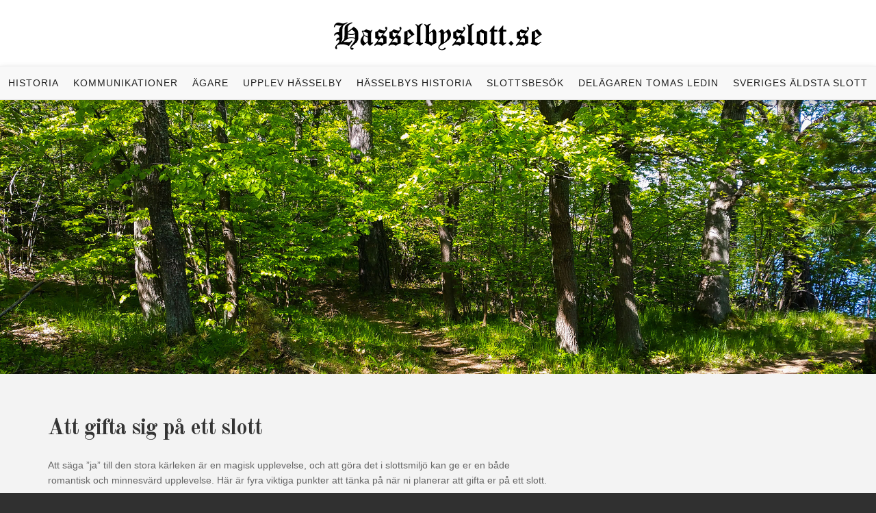

--- FILE ---
content_type: text/html; charset=UTF-8
request_url: https://www.hasselbyslott.se/att-gifta-sig-pa-ett-slott/
body_size: 13992
content:
<!DOCTYPE html>
<html lang="sv-SE">
<head>
<meta charset="UTF-8">
<meta name="viewport" content="width=device-width, initial-scale=1">
<link rel="profile" href="http://gmpg.org/xfn/11">
<link rel="pingback" href="https://www.hasselbyslott.se/xmlrpc.php">

<meta name='robots' content='index, follow, max-image-preview:large, max-snippet:-1, max-video-preview:-1' />

	<!-- This site is optimized with the Yoast SEO plugin v26.8 - https://yoast.com/product/yoast-seo-wordpress/ -->
	<title>Att gifta sig på ett slott</title>
	<link rel="canonical" href="https://www.hasselbyslott.se/att-gifta-sig-pa-ett-slott/" />
	<meta name="twitter:label1" content="Skriven av" />
	<meta name="twitter:data1" content="admin" />
	<meta name="twitter:label2" content="Beräknad lästid" />
	<meta name="twitter:data2" content="2 minuter" />
	<script type="application/ld+json" class="yoast-schema-graph">{"@context":"https://schema.org","@graph":[{"@type":"Article","@id":"https://www.hasselbyslott.se/att-gifta-sig-pa-ett-slott/#article","isPartOf":{"@id":"https://www.hasselbyslott.se/att-gifta-sig-pa-ett-slott/"},"author":{"name":"admin","@id":"https://www.hasselbyslott.se/#/schema/person/44ea901b7cf6c249fd0b829034171165"},"headline":"Att gifta sig på ett slott","datePublished":"2023-12-20T14:18:15+00:00","dateModified":"2023-12-21T06:26:29+00:00","mainEntityOfPage":{"@id":"https://www.hasselbyslott.se/att-gifta-sig-pa-ett-slott/"},"wordCount":386,"publisher":{"@id":"https://www.hasselbyslott.se/#organization"},"image":{"@id":"https://www.hasselbyslott.se/att-gifta-sig-pa-ett-slott/#primaryimage"},"thumbnailUrl":"https://www.hasselbyslott.se/wp-content/uploads/sites/16/2023/12/brollop-slott-tips-1-300x195.jpg","articleSection":["artiklar"],"inLanguage":"sv-SE"},{"@type":"WebPage","@id":"https://www.hasselbyslott.se/att-gifta-sig-pa-ett-slott/","url":"https://www.hasselbyslott.se/att-gifta-sig-pa-ett-slott/","name":"Att gifta sig på ett slott","isPartOf":{"@id":"https://www.hasselbyslott.se/#website"},"primaryImageOfPage":{"@id":"https://www.hasselbyslott.se/att-gifta-sig-pa-ett-slott/#primaryimage"},"image":{"@id":"https://www.hasselbyslott.se/att-gifta-sig-pa-ett-slott/#primaryimage"},"thumbnailUrl":"https://www.hasselbyslott.se/wp-content/uploads/sites/16/2023/12/brollop-slott-tips-1-300x195.jpg","datePublished":"2023-12-20T14:18:15+00:00","dateModified":"2023-12-21T06:26:29+00:00","breadcrumb":{"@id":"https://www.hasselbyslott.se/att-gifta-sig-pa-ett-slott/#breadcrumb"},"inLanguage":"sv-SE","potentialAction":[{"@type":"ReadAction","target":["https://www.hasselbyslott.se/att-gifta-sig-pa-ett-slott/"]}]},{"@type":"ImageObject","inLanguage":"sv-SE","@id":"https://www.hasselbyslott.se/att-gifta-sig-pa-ett-slott/#primaryimage","url":"https://www.hasselbyslott.se/wp-content/uploads/sites/16/2023/12/brollop-slott-tips-1.jpg","contentUrl":"https://www.hasselbyslott.se/wp-content/uploads/sites/16/2023/12/brollop-slott-tips-1.jpg","width":650,"height":422},{"@type":"BreadcrumbList","@id":"https://www.hasselbyslott.se/att-gifta-sig-pa-ett-slott/#breadcrumb","itemListElement":[{"@type":"ListItem","position":1,"name":"Home","item":"https://www.hasselbyslott.se/"},{"@type":"ListItem","position":2,"name":"Att gifta sig på ett slott"}]},{"@type":"WebSite","@id":"https://www.hasselbyslott.se/#website","url":"https://www.hasselbyslott.se/","name":"Hasselbyslott.se","description":"","publisher":{"@id":"https://www.hasselbyslott.se/#organization"},"potentialAction":[{"@type":"SearchAction","target":{"@type":"EntryPoint","urlTemplate":"https://www.hasselbyslott.se/?s={search_term_string}"},"query-input":{"@type":"PropertyValueSpecification","valueRequired":true,"valueName":"search_term_string"}}],"inLanguage":"sv-SE"},{"@type":"Organization","@id":"https://www.hasselbyslott.se/#organization","name":"Hasselbyslott.se","url":"https://www.hasselbyslott.se/","logo":{"@type":"ImageObject","inLanguage":"sv-SE","@id":"https://www.hasselbyslott.se/#/schema/logo/image/","url":"https://www.hasselbyslott.se/wp-content/uploads/sites/16/2015/12/hasselby-slott-1.png","contentUrl":"https://www.hasselbyslott.se/wp-content/uploads/sites/16/2015/12/hasselby-slott-1.png","width":310,"height":56,"caption":"Hasselbyslott.se"},"image":{"@id":"https://www.hasselbyslott.se/#/schema/logo/image/"}},{"@type":"Person","@id":"https://www.hasselbyslott.se/#/schema/person/44ea901b7cf6c249fd0b829034171165","name":"admin","image":{"@type":"ImageObject","inLanguage":"sv-SE","@id":"https://www.hasselbyslott.se/#/schema/person/image/","url":"https://secure.gravatar.com/avatar/56d5034ea8ada3fb1d1d19987b9d8ab9a4e5f6690781400964c95d017f236f4a?s=96&d=mm&r=g","contentUrl":"https://secure.gravatar.com/avatar/56d5034ea8ada3fb1d1d19987b9d8ab9a4e5f6690781400964c95d017f236f4a?s=96&d=mm&r=g","caption":"admin"}}]}</script>
	<!-- / Yoast SEO plugin. -->


<link rel='dns-prefetch' href='//fonts.googleapis.com' />
<link rel="alternate" type="application/rss+xml" title="Hasselbyslott.se &raquo; Webbflöde" href="https://www.hasselbyslott.se/feed/" />
<link rel="alternate" title="oEmbed (JSON)" type="application/json+oembed" href="https://www.hasselbyslott.se/wp-json/oembed/1.0/embed?url=https%3A%2F%2Fwww.hasselbyslott.se%2Fatt-gifta-sig-pa-ett-slott%2F" />
<link rel="alternate" title="oEmbed (XML)" type="text/xml+oembed" href="https://www.hasselbyslott.se/wp-json/oembed/1.0/embed?url=https%3A%2F%2Fwww.hasselbyslott.se%2Fatt-gifta-sig-pa-ett-slott%2F&#038;format=xml" />
<style id='wp-img-auto-sizes-contain-inline-css' type='text/css'>
img:is([sizes=auto i],[sizes^="auto," i]){contain-intrinsic-size:3000px 1500px}
/*# sourceURL=wp-img-auto-sizes-contain-inline-css */
</style>
<style id='wp-emoji-styles-inline-css' type='text/css'>

	img.wp-smiley, img.emoji {
		display: inline !important;
		border: none !important;
		box-shadow: none !important;
		height: 1em !important;
		width: 1em !important;
		margin: 0 0.07em !important;
		vertical-align: -0.1em !important;
		background: none !important;
		padding: 0 !important;
	}
/*# sourceURL=wp-emoji-styles-inline-css */
</style>
<style id='wp-block-library-inline-css' type='text/css'>
:root{--wp-block-synced-color:#7a00df;--wp-block-synced-color--rgb:122,0,223;--wp-bound-block-color:var(--wp-block-synced-color);--wp-editor-canvas-background:#ddd;--wp-admin-theme-color:#007cba;--wp-admin-theme-color--rgb:0,124,186;--wp-admin-theme-color-darker-10:#006ba1;--wp-admin-theme-color-darker-10--rgb:0,107,160.5;--wp-admin-theme-color-darker-20:#005a87;--wp-admin-theme-color-darker-20--rgb:0,90,135;--wp-admin-border-width-focus:2px}@media (min-resolution:192dpi){:root{--wp-admin-border-width-focus:1.5px}}.wp-element-button{cursor:pointer}:root .has-very-light-gray-background-color{background-color:#eee}:root .has-very-dark-gray-background-color{background-color:#313131}:root .has-very-light-gray-color{color:#eee}:root .has-very-dark-gray-color{color:#313131}:root .has-vivid-green-cyan-to-vivid-cyan-blue-gradient-background{background:linear-gradient(135deg,#00d084,#0693e3)}:root .has-purple-crush-gradient-background{background:linear-gradient(135deg,#34e2e4,#4721fb 50%,#ab1dfe)}:root .has-hazy-dawn-gradient-background{background:linear-gradient(135deg,#faaca8,#dad0ec)}:root .has-subdued-olive-gradient-background{background:linear-gradient(135deg,#fafae1,#67a671)}:root .has-atomic-cream-gradient-background{background:linear-gradient(135deg,#fdd79a,#004a59)}:root .has-nightshade-gradient-background{background:linear-gradient(135deg,#330968,#31cdcf)}:root .has-midnight-gradient-background{background:linear-gradient(135deg,#020381,#2874fc)}:root{--wp--preset--font-size--normal:16px;--wp--preset--font-size--huge:42px}.has-regular-font-size{font-size:1em}.has-larger-font-size{font-size:2.625em}.has-normal-font-size{font-size:var(--wp--preset--font-size--normal)}.has-huge-font-size{font-size:var(--wp--preset--font-size--huge)}.has-text-align-center{text-align:center}.has-text-align-left{text-align:left}.has-text-align-right{text-align:right}.has-fit-text{white-space:nowrap!important}#end-resizable-editor-section{display:none}.aligncenter{clear:both}.items-justified-left{justify-content:flex-start}.items-justified-center{justify-content:center}.items-justified-right{justify-content:flex-end}.items-justified-space-between{justify-content:space-between}.screen-reader-text{border:0;clip-path:inset(50%);height:1px;margin:-1px;overflow:hidden;padding:0;position:absolute;width:1px;word-wrap:normal!important}.screen-reader-text:focus{background-color:#ddd;clip-path:none;color:#444;display:block;font-size:1em;height:auto;left:5px;line-height:normal;padding:15px 23px 14px;text-decoration:none;top:5px;width:auto;z-index:100000}html :where(.has-border-color){border-style:solid}html :where([style*=border-top-color]){border-top-style:solid}html :where([style*=border-right-color]){border-right-style:solid}html :where([style*=border-bottom-color]){border-bottom-style:solid}html :where([style*=border-left-color]){border-left-style:solid}html :where([style*=border-width]){border-style:solid}html :where([style*=border-top-width]){border-top-style:solid}html :where([style*=border-right-width]){border-right-style:solid}html :where([style*=border-bottom-width]){border-bottom-style:solid}html :where([style*=border-left-width]){border-left-style:solid}html :where(img[class*=wp-image-]){height:auto;max-width:100%}:where(figure){margin:0 0 1em}html :where(.is-position-sticky){--wp-admin--admin-bar--position-offset:var(--wp-admin--admin-bar--height,0px)}@media screen and (max-width:600px){html :where(.is-position-sticky){--wp-admin--admin-bar--position-offset:0px}}

/*# sourceURL=wp-block-library-inline-css */
</style><style id='wp-block-heading-inline-css' type='text/css'>
h1:where(.wp-block-heading).has-background,h2:where(.wp-block-heading).has-background,h3:where(.wp-block-heading).has-background,h4:where(.wp-block-heading).has-background,h5:where(.wp-block-heading).has-background,h6:where(.wp-block-heading).has-background{padding:1.25em 2.375em}h1.has-text-align-left[style*=writing-mode]:where([style*=vertical-lr]),h1.has-text-align-right[style*=writing-mode]:where([style*=vertical-rl]),h2.has-text-align-left[style*=writing-mode]:where([style*=vertical-lr]),h2.has-text-align-right[style*=writing-mode]:where([style*=vertical-rl]),h3.has-text-align-left[style*=writing-mode]:where([style*=vertical-lr]),h3.has-text-align-right[style*=writing-mode]:where([style*=vertical-rl]),h4.has-text-align-left[style*=writing-mode]:where([style*=vertical-lr]),h4.has-text-align-right[style*=writing-mode]:where([style*=vertical-rl]),h5.has-text-align-left[style*=writing-mode]:where([style*=vertical-lr]),h5.has-text-align-right[style*=writing-mode]:where([style*=vertical-rl]),h6.has-text-align-left[style*=writing-mode]:where([style*=vertical-lr]),h6.has-text-align-right[style*=writing-mode]:where([style*=vertical-rl]){rotate:180deg}
/*# sourceURL=https://www.hasselbyslott.se/wp-includes/blocks/heading/style.min.css */
</style>
<style id='wp-block-image-inline-css' type='text/css'>
.wp-block-image>a,.wp-block-image>figure>a{display:inline-block}.wp-block-image img{box-sizing:border-box;height:auto;max-width:100%;vertical-align:bottom}@media not (prefers-reduced-motion){.wp-block-image img.hide{visibility:hidden}.wp-block-image img.show{animation:show-content-image .4s}}.wp-block-image[style*=border-radius] img,.wp-block-image[style*=border-radius]>a{border-radius:inherit}.wp-block-image.has-custom-border img{box-sizing:border-box}.wp-block-image.aligncenter{text-align:center}.wp-block-image.alignfull>a,.wp-block-image.alignwide>a{width:100%}.wp-block-image.alignfull img,.wp-block-image.alignwide img{height:auto;width:100%}.wp-block-image .aligncenter,.wp-block-image .alignleft,.wp-block-image .alignright,.wp-block-image.aligncenter,.wp-block-image.alignleft,.wp-block-image.alignright{display:table}.wp-block-image .aligncenter>figcaption,.wp-block-image .alignleft>figcaption,.wp-block-image .alignright>figcaption,.wp-block-image.aligncenter>figcaption,.wp-block-image.alignleft>figcaption,.wp-block-image.alignright>figcaption{caption-side:bottom;display:table-caption}.wp-block-image .alignleft{float:left;margin:.5em 1em .5em 0}.wp-block-image .alignright{float:right;margin:.5em 0 .5em 1em}.wp-block-image .aligncenter{margin-left:auto;margin-right:auto}.wp-block-image :where(figcaption){margin-bottom:1em;margin-top:.5em}.wp-block-image.is-style-circle-mask img{border-radius:9999px}@supports ((-webkit-mask-image:none) or (mask-image:none)) or (-webkit-mask-image:none){.wp-block-image.is-style-circle-mask img{border-radius:0;-webkit-mask-image:url('data:image/svg+xml;utf8,<svg viewBox="0 0 100 100" xmlns="http://www.w3.org/2000/svg"><circle cx="50" cy="50" r="50"/></svg>');mask-image:url('data:image/svg+xml;utf8,<svg viewBox="0 0 100 100" xmlns="http://www.w3.org/2000/svg"><circle cx="50" cy="50" r="50"/></svg>');mask-mode:alpha;-webkit-mask-position:center;mask-position:center;-webkit-mask-repeat:no-repeat;mask-repeat:no-repeat;-webkit-mask-size:contain;mask-size:contain}}:root :where(.wp-block-image.is-style-rounded img,.wp-block-image .is-style-rounded img){border-radius:9999px}.wp-block-image figure{margin:0}.wp-lightbox-container{display:flex;flex-direction:column;position:relative}.wp-lightbox-container img{cursor:zoom-in}.wp-lightbox-container img:hover+button{opacity:1}.wp-lightbox-container button{align-items:center;backdrop-filter:blur(16px) saturate(180%);background-color:#5a5a5a40;border:none;border-radius:4px;cursor:zoom-in;display:flex;height:20px;justify-content:center;opacity:0;padding:0;position:absolute;right:16px;text-align:center;top:16px;width:20px;z-index:100}@media not (prefers-reduced-motion){.wp-lightbox-container button{transition:opacity .2s ease}}.wp-lightbox-container button:focus-visible{outline:3px auto #5a5a5a40;outline:3px auto -webkit-focus-ring-color;outline-offset:3px}.wp-lightbox-container button:hover{cursor:pointer;opacity:1}.wp-lightbox-container button:focus{opacity:1}.wp-lightbox-container button:focus,.wp-lightbox-container button:hover,.wp-lightbox-container button:not(:hover):not(:active):not(.has-background){background-color:#5a5a5a40;border:none}.wp-lightbox-overlay{box-sizing:border-box;cursor:zoom-out;height:100vh;left:0;overflow:hidden;position:fixed;top:0;visibility:hidden;width:100%;z-index:100000}.wp-lightbox-overlay .close-button{align-items:center;cursor:pointer;display:flex;justify-content:center;min-height:40px;min-width:40px;padding:0;position:absolute;right:calc(env(safe-area-inset-right) + 16px);top:calc(env(safe-area-inset-top) + 16px);z-index:5000000}.wp-lightbox-overlay .close-button:focus,.wp-lightbox-overlay .close-button:hover,.wp-lightbox-overlay .close-button:not(:hover):not(:active):not(.has-background){background:none;border:none}.wp-lightbox-overlay .lightbox-image-container{height:var(--wp--lightbox-container-height);left:50%;overflow:hidden;position:absolute;top:50%;transform:translate(-50%,-50%);transform-origin:top left;width:var(--wp--lightbox-container-width);z-index:9999999999}.wp-lightbox-overlay .wp-block-image{align-items:center;box-sizing:border-box;display:flex;height:100%;justify-content:center;margin:0;position:relative;transform-origin:0 0;width:100%;z-index:3000000}.wp-lightbox-overlay .wp-block-image img{height:var(--wp--lightbox-image-height);min-height:var(--wp--lightbox-image-height);min-width:var(--wp--lightbox-image-width);width:var(--wp--lightbox-image-width)}.wp-lightbox-overlay .wp-block-image figcaption{display:none}.wp-lightbox-overlay button{background:none;border:none}.wp-lightbox-overlay .scrim{background-color:#fff;height:100%;opacity:.9;position:absolute;width:100%;z-index:2000000}.wp-lightbox-overlay.active{visibility:visible}@media not (prefers-reduced-motion){.wp-lightbox-overlay.active{animation:turn-on-visibility .25s both}.wp-lightbox-overlay.active img{animation:turn-on-visibility .35s both}.wp-lightbox-overlay.show-closing-animation:not(.active){animation:turn-off-visibility .35s both}.wp-lightbox-overlay.show-closing-animation:not(.active) img{animation:turn-off-visibility .25s both}.wp-lightbox-overlay.zoom.active{animation:none;opacity:1;visibility:visible}.wp-lightbox-overlay.zoom.active .lightbox-image-container{animation:lightbox-zoom-in .4s}.wp-lightbox-overlay.zoom.active .lightbox-image-container img{animation:none}.wp-lightbox-overlay.zoom.active .scrim{animation:turn-on-visibility .4s forwards}.wp-lightbox-overlay.zoom.show-closing-animation:not(.active){animation:none}.wp-lightbox-overlay.zoom.show-closing-animation:not(.active) .lightbox-image-container{animation:lightbox-zoom-out .4s}.wp-lightbox-overlay.zoom.show-closing-animation:not(.active) .lightbox-image-container img{animation:none}.wp-lightbox-overlay.zoom.show-closing-animation:not(.active) .scrim{animation:turn-off-visibility .4s forwards}}@keyframes show-content-image{0%{visibility:hidden}99%{visibility:hidden}to{visibility:visible}}@keyframes turn-on-visibility{0%{opacity:0}to{opacity:1}}@keyframes turn-off-visibility{0%{opacity:1;visibility:visible}99%{opacity:0;visibility:visible}to{opacity:0;visibility:hidden}}@keyframes lightbox-zoom-in{0%{transform:translate(calc((-100vw + var(--wp--lightbox-scrollbar-width))/2 + var(--wp--lightbox-initial-left-position)),calc(-50vh + var(--wp--lightbox-initial-top-position))) scale(var(--wp--lightbox-scale))}to{transform:translate(-50%,-50%) scale(1)}}@keyframes lightbox-zoom-out{0%{transform:translate(-50%,-50%) scale(1);visibility:visible}99%{visibility:visible}to{transform:translate(calc((-100vw + var(--wp--lightbox-scrollbar-width))/2 + var(--wp--lightbox-initial-left-position)),calc(-50vh + var(--wp--lightbox-initial-top-position))) scale(var(--wp--lightbox-scale));visibility:hidden}}
/*# sourceURL=https://www.hasselbyslott.se/wp-includes/blocks/image/style.min.css */
</style>
<style id='wp-block-paragraph-inline-css' type='text/css'>
.is-small-text{font-size:.875em}.is-regular-text{font-size:1em}.is-large-text{font-size:2.25em}.is-larger-text{font-size:3em}.has-drop-cap:not(:focus):first-letter{float:left;font-size:8.4em;font-style:normal;font-weight:100;line-height:.68;margin:.05em .1em 0 0;text-transform:uppercase}body.rtl .has-drop-cap:not(:focus):first-letter{float:none;margin-left:.1em}p.has-drop-cap.has-background{overflow:hidden}:root :where(p.has-background){padding:1.25em 2.375em}:where(p.has-text-color:not(.has-link-color)) a{color:inherit}p.has-text-align-left[style*="writing-mode:vertical-lr"],p.has-text-align-right[style*="writing-mode:vertical-rl"]{rotate:180deg}
/*# sourceURL=https://www.hasselbyslott.se/wp-includes/blocks/paragraph/style.min.css */
</style>
<style id='global-styles-inline-css' type='text/css'>
:root{--wp--preset--aspect-ratio--square: 1;--wp--preset--aspect-ratio--4-3: 4/3;--wp--preset--aspect-ratio--3-4: 3/4;--wp--preset--aspect-ratio--3-2: 3/2;--wp--preset--aspect-ratio--2-3: 2/3;--wp--preset--aspect-ratio--16-9: 16/9;--wp--preset--aspect-ratio--9-16: 9/16;--wp--preset--color--black: #000000;--wp--preset--color--cyan-bluish-gray: #abb8c3;--wp--preset--color--white: #ffffff;--wp--preset--color--pale-pink: #f78da7;--wp--preset--color--vivid-red: #cf2e2e;--wp--preset--color--luminous-vivid-orange: #ff6900;--wp--preset--color--luminous-vivid-amber: #fcb900;--wp--preset--color--light-green-cyan: #7bdcb5;--wp--preset--color--vivid-green-cyan: #00d084;--wp--preset--color--pale-cyan-blue: #8ed1fc;--wp--preset--color--vivid-cyan-blue: #0693e3;--wp--preset--color--vivid-purple: #9b51e0;--wp--preset--gradient--vivid-cyan-blue-to-vivid-purple: linear-gradient(135deg,rgb(6,147,227) 0%,rgb(155,81,224) 100%);--wp--preset--gradient--light-green-cyan-to-vivid-green-cyan: linear-gradient(135deg,rgb(122,220,180) 0%,rgb(0,208,130) 100%);--wp--preset--gradient--luminous-vivid-amber-to-luminous-vivid-orange: linear-gradient(135deg,rgb(252,185,0) 0%,rgb(255,105,0) 100%);--wp--preset--gradient--luminous-vivid-orange-to-vivid-red: linear-gradient(135deg,rgb(255,105,0) 0%,rgb(207,46,46) 100%);--wp--preset--gradient--very-light-gray-to-cyan-bluish-gray: linear-gradient(135deg,rgb(238,238,238) 0%,rgb(169,184,195) 100%);--wp--preset--gradient--cool-to-warm-spectrum: linear-gradient(135deg,rgb(74,234,220) 0%,rgb(151,120,209) 20%,rgb(207,42,186) 40%,rgb(238,44,130) 60%,rgb(251,105,98) 80%,rgb(254,248,76) 100%);--wp--preset--gradient--blush-light-purple: linear-gradient(135deg,rgb(255,206,236) 0%,rgb(152,150,240) 100%);--wp--preset--gradient--blush-bordeaux: linear-gradient(135deg,rgb(254,205,165) 0%,rgb(254,45,45) 50%,rgb(107,0,62) 100%);--wp--preset--gradient--luminous-dusk: linear-gradient(135deg,rgb(255,203,112) 0%,rgb(199,81,192) 50%,rgb(65,88,208) 100%);--wp--preset--gradient--pale-ocean: linear-gradient(135deg,rgb(255,245,203) 0%,rgb(182,227,212) 50%,rgb(51,167,181) 100%);--wp--preset--gradient--electric-grass: linear-gradient(135deg,rgb(202,248,128) 0%,rgb(113,206,126) 100%);--wp--preset--gradient--midnight: linear-gradient(135deg,rgb(2,3,129) 0%,rgb(40,116,252) 100%);--wp--preset--font-size--small: 13px;--wp--preset--font-size--medium: 20px;--wp--preset--font-size--large: 36px;--wp--preset--font-size--x-large: 42px;--wp--preset--spacing--20: 0.44rem;--wp--preset--spacing--30: 0.67rem;--wp--preset--spacing--40: 1rem;--wp--preset--spacing--50: 1.5rem;--wp--preset--spacing--60: 2.25rem;--wp--preset--spacing--70: 3.38rem;--wp--preset--spacing--80: 5.06rem;--wp--preset--shadow--natural: 6px 6px 9px rgba(0, 0, 0, 0.2);--wp--preset--shadow--deep: 12px 12px 50px rgba(0, 0, 0, 0.4);--wp--preset--shadow--sharp: 6px 6px 0px rgba(0, 0, 0, 0.2);--wp--preset--shadow--outlined: 6px 6px 0px -3px rgb(255, 255, 255), 6px 6px rgb(0, 0, 0);--wp--preset--shadow--crisp: 6px 6px 0px rgb(0, 0, 0);}:where(.is-layout-flex){gap: 0.5em;}:where(.is-layout-grid){gap: 0.5em;}body .is-layout-flex{display: flex;}.is-layout-flex{flex-wrap: wrap;align-items: center;}.is-layout-flex > :is(*, div){margin: 0;}body .is-layout-grid{display: grid;}.is-layout-grid > :is(*, div){margin: 0;}:where(.wp-block-columns.is-layout-flex){gap: 2em;}:where(.wp-block-columns.is-layout-grid){gap: 2em;}:where(.wp-block-post-template.is-layout-flex){gap: 1.25em;}:where(.wp-block-post-template.is-layout-grid){gap: 1.25em;}.has-black-color{color: var(--wp--preset--color--black) !important;}.has-cyan-bluish-gray-color{color: var(--wp--preset--color--cyan-bluish-gray) !important;}.has-white-color{color: var(--wp--preset--color--white) !important;}.has-pale-pink-color{color: var(--wp--preset--color--pale-pink) !important;}.has-vivid-red-color{color: var(--wp--preset--color--vivid-red) !important;}.has-luminous-vivid-orange-color{color: var(--wp--preset--color--luminous-vivid-orange) !important;}.has-luminous-vivid-amber-color{color: var(--wp--preset--color--luminous-vivid-amber) !important;}.has-light-green-cyan-color{color: var(--wp--preset--color--light-green-cyan) !important;}.has-vivid-green-cyan-color{color: var(--wp--preset--color--vivid-green-cyan) !important;}.has-pale-cyan-blue-color{color: var(--wp--preset--color--pale-cyan-blue) !important;}.has-vivid-cyan-blue-color{color: var(--wp--preset--color--vivid-cyan-blue) !important;}.has-vivid-purple-color{color: var(--wp--preset--color--vivid-purple) !important;}.has-black-background-color{background-color: var(--wp--preset--color--black) !important;}.has-cyan-bluish-gray-background-color{background-color: var(--wp--preset--color--cyan-bluish-gray) !important;}.has-white-background-color{background-color: var(--wp--preset--color--white) !important;}.has-pale-pink-background-color{background-color: var(--wp--preset--color--pale-pink) !important;}.has-vivid-red-background-color{background-color: var(--wp--preset--color--vivid-red) !important;}.has-luminous-vivid-orange-background-color{background-color: var(--wp--preset--color--luminous-vivid-orange) !important;}.has-luminous-vivid-amber-background-color{background-color: var(--wp--preset--color--luminous-vivid-amber) !important;}.has-light-green-cyan-background-color{background-color: var(--wp--preset--color--light-green-cyan) !important;}.has-vivid-green-cyan-background-color{background-color: var(--wp--preset--color--vivid-green-cyan) !important;}.has-pale-cyan-blue-background-color{background-color: var(--wp--preset--color--pale-cyan-blue) !important;}.has-vivid-cyan-blue-background-color{background-color: var(--wp--preset--color--vivid-cyan-blue) !important;}.has-vivid-purple-background-color{background-color: var(--wp--preset--color--vivid-purple) !important;}.has-black-border-color{border-color: var(--wp--preset--color--black) !important;}.has-cyan-bluish-gray-border-color{border-color: var(--wp--preset--color--cyan-bluish-gray) !important;}.has-white-border-color{border-color: var(--wp--preset--color--white) !important;}.has-pale-pink-border-color{border-color: var(--wp--preset--color--pale-pink) !important;}.has-vivid-red-border-color{border-color: var(--wp--preset--color--vivid-red) !important;}.has-luminous-vivid-orange-border-color{border-color: var(--wp--preset--color--luminous-vivid-orange) !important;}.has-luminous-vivid-amber-border-color{border-color: var(--wp--preset--color--luminous-vivid-amber) !important;}.has-light-green-cyan-border-color{border-color: var(--wp--preset--color--light-green-cyan) !important;}.has-vivid-green-cyan-border-color{border-color: var(--wp--preset--color--vivid-green-cyan) !important;}.has-pale-cyan-blue-border-color{border-color: var(--wp--preset--color--pale-cyan-blue) !important;}.has-vivid-cyan-blue-border-color{border-color: var(--wp--preset--color--vivid-cyan-blue) !important;}.has-vivid-purple-border-color{border-color: var(--wp--preset--color--vivid-purple) !important;}.has-vivid-cyan-blue-to-vivid-purple-gradient-background{background: var(--wp--preset--gradient--vivid-cyan-blue-to-vivid-purple) !important;}.has-light-green-cyan-to-vivid-green-cyan-gradient-background{background: var(--wp--preset--gradient--light-green-cyan-to-vivid-green-cyan) !important;}.has-luminous-vivid-amber-to-luminous-vivid-orange-gradient-background{background: var(--wp--preset--gradient--luminous-vivid-amber-to-luminous-vivid-orange) !important;}.has-luminous-vivid-orange-to-vivid-red-gradient-background{background: var(--wp--preset--gradient--luminous-vivid-orange-to-vivid-red) !important;}.has-very-light-gray-to-cyan-bluish-gray-gradient-background{background: var(--wp--preset--gradient--very-light-gray-to-cyan-bluish-gray) !important;}.has-cool-to-warm-spectrum-gradient-background{background: var(--wp--preset--gradient--cool-to-warm-spectrum) !important;}.has-blush-light-purple-gradient-background{background: var(--wp--preset--gradient--blush-light-purple) !important;}.has-blush-bordeaux-gradient-background{background: var(--wp--preset--gradient--blush-bordeaux) !important;}.has-luminous-dusk-gradient-background{background: var(--wp--preset--gradient--luminous-dusk) !important;}.has-pale-ocean-gradient-background{background: var(--wp--preset--gradient--pale-ocean) !important;}.has-electric-grass-gradient-background{background: var(--wp--preset--gradient--electric-grass) !important;}.has-midnight-gradient-background{background: var(--wp--preset--gradient--midnight) !important;}.has-small-font-size{font-size: var(--wp--preset--font-size--small) !important;}.has-medium-font-size{font-size: var(--wp--preset--font-size--medium) !important;}.has-large-font-size{font-size: var(--wp--preset--font-size--large) !important;}.has-x-large-font-size{font-size: var(--wp--preset--font-size--x-large) !important;}
/*# sourceURL=global-styles-inline-css */
</style>

<style id='classic-theme-styles-inline-css' type='text/css'>
/*! This file is auto-generated */
.wp-block-button__link{color:#fff;background-color:#32373c;border-radius:9999px;box-shadow:none;text-decoration:none;padding:calc(.667em + 2px) calc(1.333em + 2px);font-size:1.125em}.wp-block-file__button{background:#32373c;color:#fff;text-decoration:none}
/*# sourceURL=/wp-includes/css/classic-themes.min.css */
</style>
<link rel='stylesheet' id='contact-form-7-css' href='https://www.hasselbyslott.se/wp-content/plugins/contact-form-7/includes/css/styles.css?x58326' type='text/css' media='all' />
<link rel='stylesheet' id='sow-image-default-8b5b6f678277-css' href='https://www.hasselbyslott.se/wp-content/uploads/sites/16/siteorigin-widgets/sow-image-default-8b5b6f678277.css?x58326' type='text/css' media='all' />
<link rel='stylesheet' id='senses-lite--fonts-css' href='https://fonts.googleapis.com/css?family=Old+Standard+TT%3A400%2C700&#038;subset=latin%2Clatin-ext' type='text/css' media='all' />
<link rel='stylesheet' id='fontAwesome-css' href='https://www.hasselbyslott.se/wp-content/themes/senses-lite/css/font-awesome.min.css?x58326' type='text/css' media='all' />
<link rel='stylesheet' id='bootstrap-css' href='https://www.hasselbyslott.se/wp-content/themes/senses-lite/css/bootstrap.min.css?x58326' type='text/css' media='all' />
<link rel='stylesheet' id='senses-style-css' href='https://www.hasselbyslott.se/wp-content/themes/senses-lite/style.css?x58326' type='text/css' media='all' />
<style id='senses-style-inline-css' type='text/css'>
body {background-color:#303030}
#masthead {background-color:#ffffff}
.site-branding {margin-top:20px; margin-bottom:20px;}
#masthead:before { background-color: #ffffff; opacity: 0.5}
#masthead { background-position: center;}
#masthead { background-size: auto;}
.site-title a, .site-title a:visited { color: #303030;}
.site-description { color: #969696;}
.menu-toggle:active,.menu-toggle:focus,.menu-toggle:hover { background-color: #555c43; color: #f3f3f3;}
	.menu-toggle { background-color: #919d74; color: #f3f3f3;}
	.toggled-on li { border-color: #424242;}
	.main-navigation.toggled-on .nav-menu, .main-navigation.toggled-on a,.main-navigation.toggled-on li.home a { background-color: #303030; color: #fff;}
	.main-navigation.toggled-on li.home a:hover, .main-navigation.toggled-on a:hover, .main-navigation.toggled-on .current-menu-item > a, .main-navigation.toggled-on .current-menu-item > a, .main-navigation.toggled-on .current-menu-ancestor > a { color: #be9656;}
#site-navigation { border-top-color:#efefef ; border-bottom-color:#e5e5e5 ; background-color:#f8f8f8}
	.main-navigation ul ul { background-color: #f8f8f8;}
.main-navigation li a, .main-navigation li.home a { color: #222222;}
.main-navigation li.home a:hover, 
	.main-navigation a:hover, 
	.main-navigation .current-menu-item > a, 
	.main-navigation .current-menu-item > a,	
	.main-navigation .current-menu-ancestor > a { color: #be9656;}
.main-navigation li li > a { color: #727679;}
.main-navigation ul ul { border-color: #919d74;}
#banner-wrapper {background-color:#303030}
#page { color: #656565; background-color:#f3f3f3}
	.post-navigation .meta-nav { color: #656565}
a, a:visited { color: #af9870;}
a:hover, a:focus, a:active { color: #a76526;}
h1, h2, h3, h4, h5, h6 { color: #353535;}
	.entry-title, .entry-title a { color: #353535;}
	.entry-title a:hover { color: #9ca867;}
.entry-meta, .entry-meta a { color: #9e9e9e;}
.more-link, .more-link:visited { color: #be9656;}
.more-link:hover { color: #656565;}
button, input[type="button"], input[type="submit"], input[type="reset"], .btn { background-color: #919d74; color: #f3f3f3;}
button:hover, input[type="button"]:hover, input[type="submit"]:hover, input[type="reset"]:hover, .btn:hover { background-color: #303030; color: #f3f3f3;}
#bottom-wrapper {  background-color:#919d74; border-color: #555c43; color: #F1F5E7;}
	#bottom-wrapper .widget-title {color: #F1F5E7}
	#bottom-wrapper li a, #bottom-wrapper li a:visited {color: #F1F5E7}
#bottom-wrapper .textwidget a, #bottom-wrapper .textwidget a:visited, #bottom-wrapper li a:hover { color:#d5dead}
#bottom-wrapper a:hover { color:#ffffff}
#sidebar-bottom .widget_archive li, #sidebar-bottom .widget_categories li, #sidebar-bottom .widget_links li, #sidebar-bottom .widget_meta li, 
	#sidebar-bottom .widget_nav_menu li, #sidebar-bottom .widget_pages li, #sidebar-bottom .widget_recent_comments li, #sidebar-bottom .widget_recent_entries li, #sidebar-bottom .widget_categories .children, 
	#sidebar-bottom .widget_nav_menu .sub-menu, #sidebar-bottom .widget_pages .children { border-color:#b9bbb2}
#sidebar-left li a, #sidebar-right li a, #sidebar-left li a:visited, #sidebar-right li a:visited { color:#909090}
#sidebar-left li a:hover, #sidebar-right li a:hover { color:#a76526}
.widget_archive li, .widget_categories li, .widget_links li, .widget_meta li, .widget_nav_menu li, .widget_pages li, 
	.widget_recent_comments li, .widget_recent_entries li, .widget_categories .children, .widget_nav_menu .sub-menu, .widget_pages .children { border-color:#e6e6e6}
#site-navigation { -webkit-box-shadow: 0 5px 10px 0 rgba(0,0,0,0.25); box-shadow: 0 5px 10px 0 rgba(0,0,0,0.25); }
#page {	-webkit-box-shadow: 0px 0px 20px 5px rgba(0,0,0,0.75);  -moz-box-shadow: 0px 0px 20px 5px rgba(0,0,0,0.75); box-shadow: 0px 0px 20px 5px rgba(0,0,0,0.75); }
.site-footer { color: #dadada; background-color:#303030}
	#sidebar-footer .widget-title { color: #dadada}
	#sidebar-footer a, #sidebar-footer a:visited { color: #c3b499}
	#sidebar-footer a:hover { color: #dadada}
.social-icons a { color: #ffffff; background-color:#555c43}
.social-icons a:hover { color: #ffffff; background-color:#919d74}
.pagination .page-numbers { color: #919d74; background-color:#555c43}
.pagination .page-numbers:hover, .pagination .page-numbers.current { color: #ffffff; background-color:#aeb399}
.back-to-top {color:#ffffff; background-color:#000000}
.back-to-top:hover { color:#ffffff; background-color:#565656}
.featured { color: #ffffff; background-color:#919d74}
.error-box {color:#ffffff; background-color:#919d74}
.error-button.btn {color:#ffffff; border-color: #afb39c; background-color:#919d74}
.format-quote .entry-title, .format-quote p, .format-quote a { color: #ffffff;}
	.format-quote {background-color:#919d74}
.format-image .entry-title a, .grid .format-image .entry-title a { color: #c9d6a3;}
.site-info { color: #b5b5b5;}
.wp-caption-text { color: #fff;}

/*# sourceURL=senses-style-inline-css */
</style>
<script type="text/javascript" src="https://www.hasselbyslott.se/wp-includes/js/jquery/jquery.min.js?x58326" id="jquery-core-js"></script>
<script type="text/javascript" src="https://www.hasselbyslott.se/wp-includes/js/jquery/jquery-migrate.min.js?x58326" id="jquery-migrate-js"></script>
<link rel="https://api.w.org/" href="https://www.hasselbyslott.se/wp-json/" /><link rel="alternate" title="JSON" type="application/json" href="https://www.hasselbyslott.se/wp-json/wp/v2/posts/320" /><link rel="EditURI" type="application/rsd+xml" title="RSD" href="https://www.hasselbyslott.se/xmlrpc.php?rsd" />
<meta name="generator" content="WordPress 6.9" />
<link rel='shortlink' href='https://www.hasselbyslott.se/?p=320' />
		<style type="text/css" id="wp-custom-css">
			.entry-meta{
	display: none;
}		</style>
		<link rel='stylesheet' id='owl-css-css' href='https://www.hasselbyslott.se/wp-content/plugins/addon-so-widgets-bundle/css/owl.carousel.css?x58326' type='text/css' media='all' />
<link rel='stylesheet' id='widgets-css-css' href='https://www.hasselbyslott.se/wp-content/plugins/addon-so-widgets-bundle/css/widgets.css?x58326' type='text/css' media='all' />
</head>

<body class="wp-singular post-template-default single single-post postid-320 single-format-standard wp-custom-logo wp-theme-senses-lite" itemscope="itemscope" itemtype="http://schema.org/WebPage">
<div id="page" class="hfeed site  fullwidth">
	<a class="skip-link screen-reader-text" href="#content">Skip to content</a>
           
	<header id="masthead"  itemscope="itemscope" itemtype="http://schema.org/WPHeader">
        <div class="site-header">      
            <div class="site-branding">
			
                <a href="https://www.hasselbyslott.se/" class="custom-logo-link" rel="home"><img width="310" height="56" src="https://www.hasselbyslott.se/wp-content/uploads/sites/16/2015/12/hasselby-slott-1.png?x58326" class="custom-logo" alt="Hasselbyslott.se" decoding="async" /></a>                                
    
            </div><!-- .site-branding -->
            
            <nav id="site-navigation" class="main-navigation" itemscope="itemscope" itemtype="http://schema.org/SiteNavigationElement">
                <div class="toggle-container visible-xs visible-sm hidden-md hidden-lg">
                        <button class="menu-toggle">Menu</button>
                </div>
                              
              <ul id="menu-menyn" class=""><li id="menu-item-175" class="menu-item menu-item-type-post_type menu-item-object-page menu-item-175"><a href="https://www.hasselbyslott.se/historia/">Historia</a></li>
<li id="menu-item-115" class="menu-item menu-item-type-post_type menu-item-object-page menu-item-115"><a href="https://www.hasselbyslott.se/kommunikationer/">Kommunikationer</a></li>
<li id="menu-item-110" class="menu-item menu-item-type-post_type menu-item-object-page menu-item-110"><a href="https://www.hasselbyslott.se/agare-av-hasselby-slott/">Ägare</a></li>
<li id="menu-item-246" class="menu-item menu-item-type-post_type menu-item-object-page menu-item-246"><a href="https://www.hasselbyslott.se/upplev-h%c3%a4sselby/">Upplev Hässelby</a></li>
<li id="menu-item-278" class="menu-item menu-item-type-post_type menu-item-object-page menu-item-278"><a href="https://www.hasselbyslott.se/h%c3%a4sselbys-historia/">Hässelbys historia</a></li>
<li id="menu-item-279" class="menu-item menu-item-type-post_type menu-item-object-page menu-item-279"><a href="https://www.hasselbyslott.se/slottsbes%c3%b6k/">Slottsbesök</a></li>
<li id="menu-item-300" class="menu-item menu-item-type-post_type menu-item-object-page menu-item-300"><a href="https://www.hasselbyslott.se/del%c3%a4garen-tomas-ledin/">Delägaren Tomas Ledin</a></li>
<li id="menu-item-307" class="menu-item menu-item-type-post_type menu-item-object-page menu-item-307"><a href="https://www.hasselbyslott.se/sveriges-%c3%a4ldsta-slott/">Sveriges äldsta slott</a></li>
</ul>                    
            </nav><!-- #site-navigation --> 
         </div><!-- .site-header -->
	</header><!-- #masthead -->

     
    	              

<aside id="banner-wrapper">
    <div id="banner">
		<div id="sow-image-3" class="widget widget_sow-image"><div
			
			class="so-widget-sow-image so-widget-sow-image-default-8b5b6f678277"
			
		>
<div class="sow-image-container">
		<img 
	src="https://www.hasselbyslott.se/wp-content/uploads/sites/16/2018/06/hasselby-slotts-skog.jpg?x58326" width="2560" height="800" srcset="https://www.hasselbyslott.se/wp-content/uploads/sites/16/2018/06/hasselby-slotts-skog.jpg 2560w, https://www.hasselbyslott.se/wp-content/uploads/sites/16/2018/06/hasselby-slotts-skog-300x94.jpg 300w, https://www.hasselbyslott.se/wp-content/uploads/sites/16/2018/06/hasselby-slotts-skog-768x240.jpg 768w, https://www.hasselbyslott.se/wp-content/uploads/sites/16/2018/06/hasselby-slotts-skog-1024x320.jpg 1024w" sizes="(max-width: 2560px) 100vw, 2560px" alt="" decoding="async" fetchpriority="high" 		class="so-widget-image"/>
	</div>

</div></div>	</div>
</aside>

	
    	
<div id="feature-top-wrapper">
		
</div>
    
<div id="content" class="site-content">

<div id="breadcrumb-wrapper">
	</div>

<div id="content-top-wrapper">
	</div>
 
<div id="primary" class="content-area">
                     <div class="container">
                        <div class="row"> 
 

                                                        
                                <div class="col-md-8  right-column">
                                
                     	   
						<main id="main" class="site-main" role="main">
                              		
										                                        
<article id="post-320" class="post-320 post type-post status-publish format-standard hentry category-artiklar" itemscope="itemscope" itemtype="http://schema.org/BlogPosting" itemprop="blogPost">

		

	<header class="entry-header">
		
		<h1 class="entry-title" itemprop="headline">Att gifta sig på ett slott</h1>        
		<div class="entry-meta">
		<span class="posted-on">Posted on <a href="https://www.hasselbyslott.se/att-gifta-sig-pa-ett-slott/" rel="bookmark"><time class="entry-date published" datetime="2023-12-20T15:18:15+01:00" itemprop="datePublished">20 december, 2023</time><time class="updated" datetime="2023-12-21T07:26:29+01:00" itemprop="dateUpdated">21 december, 2023</time></a></span><span class="byline"> by <span class="author vcard" itemprop="author" itemscope="itemscope" itemtype="http://schema.org/Person"><a class="url fn n" href="https://www.hasselbyslott.se/author/admin/" itemprop="url"><span itemprop="name">admin</span></a></span></span>		</div><!-- .entry-meta -->
	</header><!-- .entry-header -->


	<div class="entry-content" itemprop="text">
		
<p>Att säga &#8221;ja&#8221; till den stora kärleken är en magisk upplevelse, och att göra det i slottsmiljö kan ge er en både romantisk och minnesvärd upplevelse. Här är fyra viktiga punkter att tänka på när ni planerar att gifta er på ett slott.</p>



<h2 class="wp-block-heading">1. Se till att slottet uppfyller era krav</h2>



<p>Innan ni bestämmer er för ett slott, se till att det har de faciliteter som krävs för att göra er bröllopsdag smidig och minnesvärd. Säkerställ att det finns tillräckligt med utrymme för ceremonin och mottagningen, samt bekvämligheter som logi för gäster och en vacker plats för bröllopsfoton.&nbsp;</p>



<h2 class="wp-block-heading">2. Skapa rätt känsla med hjälp av dekorationer</h2>



<p>Ett slott är i sig själv förvisso redan en fantastisk kuliss, men de rätta dekorationerna kan ta er bröllopsupplevelse till en helt ny nivå. Tänk på att använda till exempel blommor, ljus och tyger för att skapa en romantisk och trivsam atmosfär. Anpassa dekorationerna efter slottets arkitektur och er personliga stil för att få en unik och minnesvärd bröllopsupplevelse.</p>



<h2 class="wp-block-heading">3. Planera för väderomslag och smidigare logistik</h2>



<p>Om ni har utomhusceremoni-&nbsp;eller mottagning, se till att ha en backup-plan om vädret inte samarbetar. Tänk även på logistiken och försök göra det så smidigt som möjligt för era gäster, särskilt om slottet är stort och har många rum. Ni  kan till exempel ordna skyltar eller guider för att hjälpa gästerna att hitta rätt.</p>



<h2 class="wp-block-heading">4. Samarbeta med erfarna leverantörer</h2>



<p>För att allt ska gå så smidigt som möjligt bör ni ta hjälp av bröllopsplanerare och leverantörer som har erfarenhet av just slottsmiljöer. Detta kommer att minska stressen och ge er möjlighet att bara njuta av er speciella dag.</p>



<figure class="wp-block-image size-medium"><a href="https://www.hasselbyslott.se/wp-content/uploads/sites/16/2023/12/brollop-slott-tips-1.jpg?x58326"><img decoding="async" width="300" height="195" src="https://www.hasselbyslott.se/wp-content/uploads/sites/16/2023/12/brollop-slott-tips-1-300x195.jpg?x58326" alt="" class="wp-image-326" srcset="https://www.hasselbyslott.se/wp-content/uploads/sites/16/2023/12/brollop-slott-tips-1-300x195.jpg 300w, https://www.hasselbyslott.se/wp-content/uploads/sites/16/2023/12/brollop-slott-tips-1.jpg 650w" sizes="(max-width: 300px) 100vw, 300px" /></a></figure>



<p>Att gifta sig på ett slott kräver som sagt lite planering, men med dessa fyra punkter i åtanke har ni goda förutsättningar för att få ett fantastiskt bröllop som förhoppningsvis ger både er och era gäster minnen för livet.</p>
                
                              
	</div><!-- .entry-content -->

	<footer class="entry-footer" itemscope itemtype="http://schema.org/WPFooter">
    

        
		   
                     	
		 
        
	</footer>
</article>
                                        
                            
                                                                    
                                                                                </main><!-- #main -->
                                </div>
 
                     
                    
 					<div class="col-md-4"><div id="right-wrapper"><aside id="sidebar-right" class="widget-area" itemscope="" itemtype="http://schema.org/WPSideBar"></aside></div></div> 
 
                        </div>
                </div>
        

</div><!-- #primary --> 



<div id="content-bottom-wrapper">
</div>

</div><!-- #content -->

 
<div id="feature-bottom-wrapper"> </div>

<div id="bottom-wrapper">


	<div class="container">
  		<div class="row">
       
            <aside id="sidebar-bottom" class="widget-area clearfix">
                   
                                    <div id="bottom1" class="col-sm-6 col-lg-4">
                        <div id="text-2" class="widget widget_text"><h4 class="widget-title">Om HässelbySlott.se</h4>			<div class="textwidget"><p>Hässelbyslott.se har ingen koppling till hotellet och konferensanläggningen Hesselby Slott. Hässelbyslott.se är endast en informationssida med syfte att informera om slottet, dess historia samt vad slottet används till i dagsläget.</p>
</div>
		</div>                    </div>
                                
                      
                    <div id="bottom2" class="col-sm-6 col-lg-4">
                        
		<div id="recent-posts-3" class="widget widget_recent_entries">
		<h4 class="widget-title">Nyheter om Hässelby slott</h4>
		<ul>
											<li>
					<a href="https://www.hasselbyslott.se/hasselby-slottspark-gron-oas-staden/">Hässelby Slottspark: En grön oas i staden</a>
									</li>
											<li>
					<a href="https://www.hasselbyslott.se/att-gifta-sig-pa-ett-slott/" aria-current="page">Att gifta sig på ett slott</a>
									</li>
											<li>
					<a href="https://www.hasselbyslott.se/krukmakeriet-h%c3%a4sselby-slott/">Besök popup-krukmakeriet på Hässelby Slott</a>
									</li>
											<li>
					<a href="https://www.hasselbyslott.se/spara-pengar-slottsvisit/">Spara pengar för att kunna unna dig på ett slott</a>
									</li>
											<li>
					<a href="https://www.hasselbyslott.se/hitta-lugnet-inne-och-ute/">Hitta lugnet inne – och ute</a>
									</li>
											<li>
					<a href="https://www.hasselbyslott.se/hesselby-slott-sald-till-tomas-ledin-for-50-miljoner/">Hesselby slott såld till Tomas Ledin för 50 miljoner</a>
									</li>
					</ul>

		</div>                    </div>         
                                
                        
                    <div id="bottom3" class="col-sm-6 col-lg-4">
                                            </div>
                                
                               </aside>         
    
      	</div>
	</div>    
</div>

<a class="back-to-top"><span class="fa fa-angle-up"></span></a>

<footer id="colophon" class="site-footer">

        <div id="sidebar-footer">       
                   
        </div>
        
             
         <nav id="footer-nav">
                    </nav>
               
         <div class="site-info">
          Copyright &copy; 
          2026 Hässelby slott.&nbsp;All rights reserved.                  </div>
        
	</footer><!-- #colophon -->
</div><!-- #page -->

<script type="speculationrules">
{"prefetch":[{"source":"document","where":{"and":[{"href_matches":"/*"},{"not":{"href_matches":["/wp-*.php","/wp-admin/*","/wp-content/uploads/sites/16/*","/wp-content/*","/wp-content/plugins/*","/wp-content/themes/senses-lite/*","/*\\?(.+)"]}},{"not":{"selector_matches":"a[rel~=\"nofollow\"]"}},{"not":{"selector_matches":".no-prefetch, .no-prefetch a"}}]},"eagerness":"conservative"}]}
</script>

  <script>
      jQuery(document).ready(function($){


      equalheight = function(container){

          var currentTallest = 0,
              currentRowStart = 0,
              rowDivs = new Array(),
              $el,
              topPosition = 0;
          $(container).each(function() {

              $el = $(this);
              $($el).height('auto')
              topPostion = $el.position().top;

              if (currentRowStart != topPostion) {
                  for (currentDiv = 0 ; currentDiv < rowDivs.length ; currentDiv++) {
                      rowDivs[currentDiv].height(currentTallest);
                  }
                  rowDivs.length = 0; // empty the array
                  currentRowStart = topPostion;
                  currentTallest = $el.height();
                  rowDivs.push($el);
              } else {
                  rowDivs.push($el);
                  currentTallest = (currentTallest < $el.height()) ? ($el.height()) : (currentTallest);
              }
              for (currentDiv = 0 ; currentDiv < rowDivs.length ; currentDiv++) {
                  rowDivs[currentDiv].height(currentTallest);
              }
          });
      }

      $(window).load(function() {
          equalheight('.all_main .auto_height');
      });


      $(window).resize(function(){
          equalheight('.all_main .auto_height');
      });


      });
  </script>

   <script>



//    tabs

jQuery(document).ready(function($){

	(function ($) {
		$('.soua-tab ul.soua-tabs').addClass('active').find('> li:eq(0)').addClass('current');

		$('.soua-tab ul.soua-tabs li a').click(function (g) {
			var tab = $(this).closest('.soua-tab'),
				index = $(this).closest('li').index();

			tab.find('ul.soua-tabs > li').removeClass('current');
			$(this).closest('li').addClass('current');

			tab.find('.tab_content').find('div.tabs_item').not('div.tabs_item:eq(' + index + ')').slideUp();
			tab.find('.tab_content').find('div.tabs_item:eq(' + index + ')').slideDown();

			g.preventDefault();
		} );





//accordion

//    $('.accordion > li:eq(0) a').addClass('active').next().slideDown();

    $('.soua-main .soua-accordion-title').click(function(j) {
        var dropDown = $(this).closest('.soua-accordion').find('.soua-accordion-content');

        $(this).closest('.soua-accordion').find('.soua-accordion-content').not(dropDown).slideUp();

        if ($(this).hasClass('active')) {
            $(this).removeClass('active');
        } else {
            $(this).closest('.soua-accordion').find('.soua-accordion-title .active').removeClass('active');
            $(this).addClass('active');
        }

        dropDown.stop(false, true).slideToggle();

        j.preventDefault();
    });
})(jQuery);



});

</script><script type="text/javascript" src="https://www.hasselbyslott.se/wp-includes/js/dist/hooks.min.js?x58326" id="wp-hooks-js"></script>
<script type="text/javascript" src="https://www.hasselbyslott.se/wp-includes/js/dist/i18n.min.js?x58326" id="wp-i18n-js"></script>
<script type="text/javascript" id="wp-i18n-js-after">
/* <![CDATA[ */
wp.i18n.setLocaleData( { 'text direction\u0004ltr': [ 'ltr' ] } );
//# sourceURL=wp-i18n-js-after
/* ]]> */
</script>
<script type="text/javascript" src="https://www.hasselbyslott.se/wp-content/plugins/contact-form-7/includes/swv/js/index.js?x58326" id="swv-js"></script>
<script type="text/javascript" id="contact-form-7-js-translations">
/* <![CDATA[ */
( function( domain, translations ) {
	var localeData = translations.locale_data[ domain ] || translations.locale_data.messages;
	localeData[""].domain = domain;
	wp.i18n.setLocaleData( localeData, domain );
} )( "contact-form-7", {"translation-revision-date":"2025-08-26 21:48:02+0000","generator":"GlotPress\/4.0.1","domain":"messages","locale_data":{"messages":{"":{"domain":"messages","plural-forms":"nplurals=2; plural=n != 1;","lang":"sv_SE"},"This contact form is placed in the wrong place.":["Detta kontaktformul\u00e4r \u00e4r placerat p\u00e5 fel st\u00e4lle."],"Error:":["Fel:"]}},"comment":{"reference":"includes\/js\/index.js"}} );
//# sourceURL=contact-form-7-js-translations
/* ]]> */
</script>
<script type="text/javascript" id="contact-form-7-js-before">
/* <![CDATA[ */
var wpcf7 = {
    "api": {
        "root": "https:\/\/www.hasselbyslott.se\/wp-json\/",
        "namespace": "contact-form-7\/v1"
    },
    "cached": 1
};
//# sourceURL=contact-form-7-js-before
/* ]]> */
</script>
<script type="text/javascript" src="https://www.hasselbyslott.se/wp-content/plugins/contact-form-7/includes/js/index.js?x58326" id="contact-form-7-js"></script>
<script type="text/javascript" src="https://www.hasselbyslott.se/wp-content/themes/senses-lite/js/functions.js?x58326" id="senses-navigation-js"></script>
<script type="text/javascript" src="https://www.hasselbyslott.se/wp-content/themes/senses-lite/js/skip-link-focus-fix.js?x58326" id="skip-link-focus-fix-js"></script>
<script type="text/javascript" src="https://www.hasselbyslott.se/wp-content/plugins/addon-so-widgets-bundle/js/owl.carousel.min.js?x58326" id="owl-js-js"></script>
<script id="wp-emoji-settings" type="application/json">
{"baseUrl":"https://s.w.org/images/core/emoji/17.0.2/72x72/","ext":".png","svgUrl":"https://s.w.org/images/core/emoji/17.0.2/svg/","svgExt":".svg","source":{"concatemoji":"https://www.hasselbyslott.se/wp-includes/js/wp-emoji-release.min.js?ver=6.9"}}
</script>
<script type="module">
/* <![CDATA[ */
/*! This file is auto-generated */
const a=JSON.parse(document.getElementById("wp-emoji-settings").textContent),o=(window._wpemojiSettings=a,"wpEmojiSettingsSupports"),s=["flag","emoji"];function i(e){try{var t={supportTests:e,timestamp:(new Date).valueOf()};sessionStorage.setItem(o,JSON.stringify(t))}catch(e){}}function c(e,t,n){e.clearRect(0,0,e.canvas.width,e.canvas.height),e.fillText(t,0,0);t=new Uint32Array(e.getImageData(0,0,e.canvas.width,e.canvas.height).data);e.clearRect(0,0,e.canvas.width,e.canvas.height),e.fillText(n,0,0);const a=new Uint32Array(e.getImageData(0,0,e.canvas.width,e.canvas.height).data);return t.every((e,t)=>e===a[t])}function p(e,t){e.clearRect(0,0,e.canvas.width,e.canvas.height),e.fillText(t,0,0);var n=e.getImageData(16,16,1,1);for(let e=0;e<n.data.length;e++)if(0!==n.data[e])return!1;return!0}function u(e,t,n,a){switch(t){case"flag":return n(e,"\ud83c\udff3\ufe0f\u200d\u26a7\ufe0f","\ud83c\udff3\ufe0f\u200b\u26a7\ufe0f")?!1:!n(e,"\ud83c\udde8\ud83c\uddf6","\ud83c\udde8\u200b\ud83c\uddf6")&&!n(e,"\ud83c\udff4\udb40\udc67\udb40\udc62\udb40\udc65\udb40\udc6e\udb40\udc67\udb40\udc7f","\ud83c\udff4\u200b\udb40\udc67\u200b\udb40\udc62\u200b\udb40\udc65\u200b\udb40\udc6e\u200b\udb40\udc67\u200b\udb40\udc7f");case"emoji":return!a(e,"\ud83e\u1fac8")}return!1}function f(e,t,n,a){let r;const o=(r="undefined"!=typeof WorkerGlobalScope&&self instanceof WorkerGlobalScope?new OffscreenCanvas(300,150):document.createElement("canvas")).getContext("2d",{willReadFrequently:!0}),s=(o.textBaseline="top",o.font="600 32px Arial",{});return e.forEach(e=>{s[e]=t(o,e,n,a)}),s}function r(e){var t=document.createElement("script");t.src=e,t.defer=!0,document.head.appendChild(t)}a.supports={everything:!0,everythingExceptFlag:!0},new Promise(t=>{let n=function(){try{var e=JSON.parse(sessionStorage.getItem(o));if("object"==typeof e&&"number"==typeof e.timestamp&&(new Date).valueOf()<e.timestamp+604800&&"object"==typeof e.supportTests)return e.supportTests}catch(e){}return null}();if(!n){if("undefined"!=typeof Worker&&"undefined"!=typeof OffscreenCanvas&&"undefined"!=typeof URL&&URL.createObjectURL&&"undefined"!=typeof Blob)try{var e="postMessage("+f.toString()+"("+[JSON.stringify(s),u.toString(),c.toString(),p.toString()].join(",")+"));",a=new Blob([e],{type:"text/javascript"});const r=new Worker(URL.createObjectURL(a),{name:"wpTestEmojiSupports"});return void(r.onmessage=e=>{i(n=e.data),r.terminate(),t(n)})}catch(e){}i(n=f(s,u,c,p))}t(n)}).then(e=>{for(const n in e)a.supports[n]=e[n],a.supports.everything=a.supports.everything&&a.supports[n],"flag"!==n&&(a.supports.everythingExceptFlag=a.supports.everythingExceptFlag&&a.supports[n]);var t;a.supports.everythingExceptFlag=a.supports.everythingExceptFlag&&!a.supports.flag,a.supports.everything||((t=a.source||{}).concatemoji?r(t.concatemoji):t.wpemoji&&t.twemoji&&(r(t.twemoji),r(t.wpemoji)))});
//# sourceURL=https://www.hasselbyslott.se/wp-includes/js/wp-emoji-loader.min.js
/* ]]> */
</script>

</body>
</html>

<!--
Performance optimized by W3 Total Cache. Learn more: https://www.boldgrid.com/w3-total-cache/?utm_source=w3tc&utm_medium=footer_comment&utm_campaign=free_plugin

Page Caching using Disk: Enhanced 

Served from: www.hasselbyslott.se @ 2026-02-02 05:11:26 by W3 Total Cache
-->